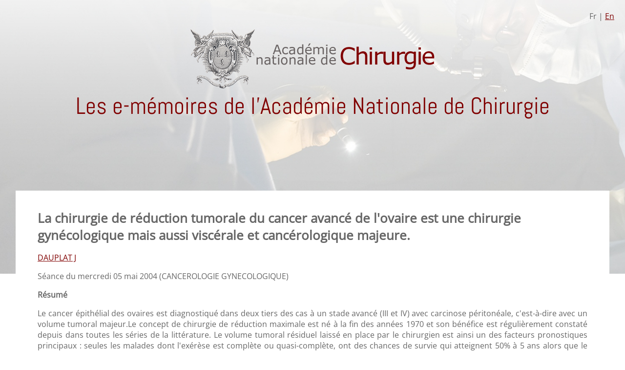

--- FILE ---
content_type: text/html; charset=UTF-8
request_url: https://e-memoire.academie-chirurgie.fr/fr/ememoire/97-la-chirurgie-de-reduction-tumorale-du-cancer-avance-de-lovaire-est-une-chirurgie-gynecologique-mais-aussi-viscerale...
body_size: 2468
content:
<!DOCTYPE html>
<html>
    <head>
        <meta charset="UTF-8">
        <title>La chirurgie de réduction tumorale du cancer avancé de l&#039;ovaire est une chirurgie gynécologique mais aussi viscérale et cancérologique majeure. - Les e-mémoires de l'Académie Nationale de Chirurgie</title>

            <meta name="description" content="La chirurgie de réduction tumorale du cancer avancé de l&#039;ovaire est une chirurgie gynécologique mais aussi viscérale et cancérologique majeure.">
    <link rel="canonical" href="/fr/ememoire/97-la-chirurgie-de-reduction-tumorale-du-cancer-avance-de-lovaire-est-une-chirurgie-gynecologique-mais-aussi-viscerale...">

        <link rel="icon" type="image/png" href="/images/favicon.png">

        <meta content='width=device-width, initial-scale=1.0, maximum-scale=1.0, user-scalable=0, shrink-to-fit=no' name='viewport' />

                                
    <link rel="stylesheet" href="/css/styles.css" type="text/css">

    <link rel="alternate" hreflang="en-us" href="https://e-memoire.academie-chirurgie.fr/en/" />
    <link rel="alternate" hreflang="fr-fr" href="https://e-memoire.academie-chirurgie.fr/fr/" />

    <!-- Google Tag Manager -->
    <script>(function(w,d,s,l,i){w[l]=w[l]||[];w[l].push({'gtm.start':
                new Date().getTime(),event:'gtm.js'});var f=d.getElementsByTagName(s)[0],
            j=d.createElement(s),dl=l!='dataLayer'?'&l='+l:'';j.async=true;j.src=
            'https://www.googletagmanager.com/gtm.js?id='+i+dl;f.parentNode.insertBefore(j,f);
        })(window,document,'script','dataLayer','GTM-TMQC27T');</script>
    <!-- End Google Tag Manager -->

                                    <script src="/js/jquery-3.6.0.min.js"></script>
        
    </head>

    <body>
            <div class="wrapper">

        <header id="main_header">
                            <div class="locale-switch">
                                        Fr |
                                            <a href="/en/ememoire/97-la-chirurgie-de-reduction-tumorale-du-cancer-avance-de-lovaire-est-une-chirurgie-gynecologique-mais-aussi-viscerale...">En</a>
                                                        </div>

                <div class="logo-anc text-center"><a href="/fr/"><img src="/images/logo.png" /></a></div>

                    <div class="text-center main-title">Les e-mémoires de l'Académie Nationale de Chirurgie</div>
                    </header>

        <div id="body_content">
            
    <div id="article">
        <div class="container">
            <h1>La chirurgie de réduction tumorale du cancer avancé de l&#039;ovaire est une chirurgie gynécologique mais aussi viscérale et cancérologique majeure.</h1>

            <div class="pdf-video">
                                            </div>

                            <p>
                                            <span>
                                                    <a href="/fr/resultats?query=DAUPLAT J&type=autor">DAUPLAT J</a>
                                                                        </span>
                                    </p>
            
                            <p>
                    Séance du mercredi 05 mai 2004 (CANCEROLOGIE GYNECOLOGIQUE)
                </p>
            
            
            <p><strong>Résumé</strong></p>
            <div class="abstract">
                Le cancer épithélial des ovaires est diagnostiqué dans deux tiers des cas à un stade avancé (III et IV) avec carcinose péritonéale, c&#039;est-à-dire avec un volume tumoral majeur.Le concept de chirurgie de réduction maximale est né à la fin des années 1970 et son bénéfice est régulièrement constaté depuis dans toutes les séries de la littérature. Le volume tumoral résiduel laissé en place par le chirurgien est ainsi un des facteurs pronostiques principaux : seules les malades dont l&#039;exérèse est complète ou quasi-complète, ont des chances de survie qui atteignent 50% à 5 ans alors que le pronostic global de ces formes est de 20 à 25% à 5 ans.Les gestes nécessaires pour aboutir à une exérèse optimale sont intimement liés au volume et au mode d&#039;extension de la maladie dans le péritoine. On distingue la chirurgie standard (hystérectomie, annexectomie, omentectomie, lymphadénectomie pelvienne et lombo-aortique), la chirurgie radicale qui comporte en plus une pelvectomie postérieure en cas d&#039;envahissement extrinsèque du rectum et la chirurgie ultra-radicale si l&#039;extension abdominale nécessite d&#039;autres exérèses digestives et/ou une splénectomie.L&#039;étude de la littérature montre que des exérèses digestives sont réalisées près d&#039;une fois sur deux par ces équipes expérimentées qui parviennent à une exérèse optimale dans 75 à 90 % des cas. Les équipes non spécialisées ont un taux de résection très inférieur, ce qui se traduit par un pronostic altéré et donc une perte de chances. Une méta-analyse récente conclut que la meilleure façon actuelle d&#039;améliorer le pronostic de ces femmes est de les confier à une équipe expérimentée !La contrepartie de l&#039;agressivité chirurgicale est une augmentation de la morbidité qui peut être délétère en retardant la chimiothérapie complémentaire. Dans les cas les plus évolués, l&#039;alternative d&#039;une chimiothérapie première et d&#039;une chirurgie d&#039;intervalle après 3 ou 4 cures faciliterait celle-ci et augmenterait les chances de résection optimale.La réduction tumorale maximale du cancer de l&#039;ovaire est un objectif justifié qui nécessite une chirurgie gynécologique et viscérale agressive.<br />
<br />

            </div>
        </div>
    </div>

        </div>

        <footer id="main_footer">
                            <div class="text-center">
                        Ce site vous est proposé par l'<a href="https://www.academie-chirurgie.fr/" target="_blank">Académie Nationale de Chirurgie</a>
                    <br><br><br>
                </div>

                <div class="mentions-legales text-center">
                    <a href="/fr/mentions-legales">Mentions légales</a>
                </div>
                    </footer>

        <!-- Google Tag Manager (noscript) -->
        <noscript><iframe src="https://www.googletagmanager.com/ns.html?id=GTM-TMQC27T"
                          height="0" width="0" style="display:none;visibility:hidden"></iframe></noscript>
        <!-- End Google Tag Manager (noscript) -->

    </div>
    </body>
</html>
